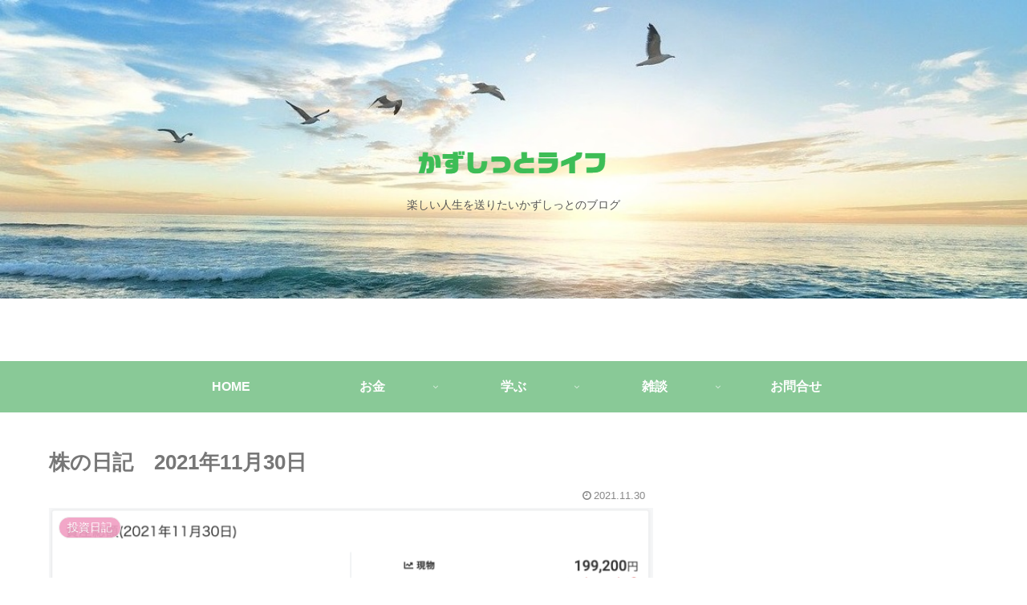

--- FILE ---
content_type: text/html; charset=utf-8
request_url: https://www.google.com/recaptcha/api2/anchor?ar=1&k=6LelhqEaAAAAADYnZUzj__zTDKU4_18InMQ3eRGv&co=aHR0cHM6Ly9rYXp1NDEwbGlmZS5jb206NDQz&hl=en&v=PoyoqOPhxBO7pBk68S4YbpHZ&size=invisible&badge=inline&anchor-ms=20000&execute-ms=30000&cb=7ka3ej71assd
body_size: 48568
content:
<!DOCTYPE HTML><html dir="ltr" lang="en"><head><meta http-equiv="Content-Type" content="text/html; charset=UTF-8">
<meta http-equiv="X-UA-Compatible" content="IE=edge">
<title>reCAPTCHA</title>
<style type="text/css">
/* cyrillic-ext */
@font-face {
  font-family: 'Roboto';
  font-style: normal;
  font-weight: 400;
  font-stretch: 100%;
  src: url(//fonts.gstatic.com/s/roboto/v48/KFO7CnqEu92Fr1ME7kSn66aGLdTylUAMa3GUBHMdazTgWw.woff2) format('woff2');
  unicode-range: U+0460-052F, U+1C80-1C8A, U+20B4, U+2DE0-2DFF, U+A640-A69F, U+FE2E-FE2F;
}
/* cyrillic */
@font-face {
  font-family: 'Roboto';
  font-style: normal;
  font-weight: 400;
  font-stretch: 100%;
  src: url(//fonts.gstatic.com/s/roboto/v48/KFO7CnqEu92Fr1ME7kSn66aGLdTylUAMa3iUBHMdazTgWw.woff2) format('woff2');
  unicode-range: U+0301, U+0400-045F, U+0490-0491, U+04B0-04B1, U+2116;
}
/* greek-ext */
@font-face {
  font-family: 'Roboto';
  font-style: normal;
  font-weight: 400;
  font-stretch: 100%;
  src: url(//fonts.gstatic.com/s/roboto/v48/KFO7CnqEu92Fr1ME7kSn66aGLdTylUAMa3CUBHMdazTgWw.woff2) format('woff2');
  unicode-range: U+1F00-1FFF;
}
/* greek */
@font-face {
  font-family: 'Roboto';
  font-style: normal;
  font-weight: 400;
  font-stretch: 100%;
  src: url(//fonts.gstatic.com/s/roboto/v48/KFO7CnqEu92Fr1ME7kSn66aGLdTylUAMa3-UBHMdazTgWw.woff2) format('woff2');
  unicode-range: U+0370-0377, U+037A-037F, U+0384-038A, U+038C, U+038E-03A1, U+03A3-03FF;
}
/* math */
@font-face {
  font-family: 'Roboto';
  font-style: normal;
  font-weight: 400;
  font-stretch: 100%;
  src: url(//fonts.gstatic.com/s/roboto/v48/KFO7CnqEu92Fr1ME7kSn66aGLdTylUAMawCUBHMdazTgWw.woff2) format('woff2');
  unicode-range: U+0302-0303, U+0305, U+0307-0308, U+0310, U+0312, U+0315, U+031A, U+0326-0327, U+032C, U+032F-0330, U+0332-0333, U+0338, U+033A, U+0346, U+034D, U+0391-03A1, U+03A3-03A9, U+03B1-03C9, U+03D1, U+03D5-03D6, U+03F0-03F1, U+03F4-03F5, U+2016-2017, U+2034-2038, U+203C, U+2040, U+2043, U+2047, U+2050, U+2057, U+205F, U+2070-2071, U+2074-208E, U+2090-209C, U+20D0-20DC, U+20E1, U+20E5-20EF, U+2100-2112, U+2114-2115, U+2117-2121, U+2123-214F, U+2190, U+2192, U+2194-21AE, U+21B0-21E5, U+21F1-21F2, U+21F4-2211, U+2213-2214, U+2216-22FF, U+2308-230B, U+2310, U+2319, U+231C-2321, U+2336-237A, U+237C, U+2395, U+239B-23B7, U+23D0, U+23DC-23E1, U+2474-2475, U+25AF, U+25B3, U+25B7, U+25BD, U+25C1, U+25CA, U+25CC, U+25FB, U+266D-266F, U+27C0-27FF, U+2900-2AFF, U+2B0E-2B11, U+2B30-2B4C, U+2BFE, U+3030, U+FF5B, U+FF5D, U+1D400-1D7FF, U+1EE00-1EEFF;
}
/* symbols */
@font-face {
  font-family: 'Roboto';
  font-style: normal;
  font-weight: 400;
  font-stretch: 100%;
  src: url(//fonts.gstatic.com/s/roboto/v48/KFO7CnqEu92Fr1ME7kSn66aGLdTylUAMaxKUBHMdazTgWw.woff2) format('woff2');
  unicode-range: U+0001-000C, U+000E-001F, U+007F-009F, U+20DD-20E0, U+20E2-20E4, U+2150-218F, U+2190, U+2192, U+2194-2199, U+21AF, U+21E6-21F0, U+21F3, U+2218-2219, U+2299, U+22C4-22C6, U+2300-243F, U+2440-244A, U+2460-24FF, U+25A0-27BF, U+2800-28FF, U+2921-2922, U+2981, U+29BF, U+29EB, U+2B00-2BFF, U+4DC0-4DFF, U+FFF9-FFFB, U+10140-1018E, U+10190-1019C, U+101A0, U+101D0-101FD, U+102E0-102FB, U+10E60-10E7E, U+1D2C0-1D2D3, U+1D2E0-1D37F, U+1F000-1F0FF, U+1F100-1F1AD, U+1F1E6-1F1FF, U+1F30D-1F30F, U+1F315, U+1F31C, U+1F31E, U+1F320-1F32C, U+1F336, U+1F378, U+1F37D, U+1F382, U+1F393-1F39F, U+1F3A7-1F3A8, U+1F3AC-1F3AF, U+1F3C2, U+1F3C4-1F3C6, U+1F3CA-1F3CE, U+1F3D4-1F3E0, U+1F3ED, U+1F3F1-1F3F3, U+1F3F5-1F3F7, U+1F408, U+1F415, U+1F41F, U+1F426, U+1F43F, U+1F441-1F442, U+1F444, U+1F446-1F449, U+1F44C-1F44E, U+1F453, U+1F46A, U+1F47D, U+1F4A3, U+1F4B0, U+1F4B3, U+1F4B9, U+1F4BB, U+1F4BF, U+1F4C8-1F4CB, U+1F4D6, U+1F4DA, U+1F4DF, U+1F4E3-1F4E6, U+1F4EA-1F4ED, U+1F4F7, U+1F4F9-1F4FB, U+1F4FD-1F4FE, U+1F503, U+1F507-1F50B, U+1F50D, U+1F512-1F513, U+1F53E-1F54A, U+1F54F-1F5FA, U+1F610, U+1F650-1F67F, U+1F687, U+1F68D, U+1F691, U+1F694, U+1F698, U+1F6AD, U+1F6B2, U+1F6B9-1F6BA, U+1F6BC, U+1F6C6-1F6CF, U+1F6D3-1F6D7, U+1F6E0-1F6EA, U+1F6F0-1F6F3, U+1F6F7-1F6FC, U+1F700-1F7FF, U+1F800-1F80B, U+1F810-1F847, U+1F850-1F859, U+1F860-1F887, U+1F890-1F8AD, U+1F8B0-1F8BB, U+1F8C0-1F8C1, U+1F900-1F90B, U+1F93B, U+1F946, U+1F984, U+1F996, U+1F9E9, U+1FA00-1FA6F, U+1FA70-1FA7C, U+1FA80-1FA89, U+1FA8F-1FAC6, U+1FACE-1FADC, U+1FADF-1FAE9, U+1FAF0-1FAF8, U+1FB00-1FBFF;
}
/* vietnamese */
@font-face {
  font-family: 'Roboto';
  font-style: normal;
  font-weight: 400;
  font-stretch: 100%;
  src: url(//fonts.gstatic.com/s/roboto/v48/KFO7CnqEu92Fr1ME7kSn66aGLdTylUAMa3OUBHMdazTgWw.woff2) format('woff2');
  unicode-range: U+0102-0103, U+0110-0111, U+0128-0129, U+0168-0169, U+01A0-01A1, U+01AF-01B0, U+0300-0301, U+0303-0304, U+0308-0309, U+0323, U+0329, U+1EA0-1EF9, U+20AB;
}
/* latin-ext */
@font-face {
  font-family: 'Roboto';
  font-style: normal;
  font-weight: 400;
  font-stretch: 100%;
  src: url(//fonts.gstatic.com/s/roboto/v48/KFO7CnqEu92Fr1ME7kSn66aGLdTylUAMa3KUBHMdazTgWw.woff2) format('woff2');
  unicode-range: U+0100-02BA, U+02BD-02C5, U+02C7-02CC, U+02CE-02D7, U+02DD-02FF, U+0304, U+0308, U+0329, U+1D00-1DBF, U+1E00-1E9F, U+1EF2-1EFF, U+2020, U+20A0-20AB, U+20AD-20C0, U+2113, U+2C60-2C7F, U+A720-A7FF;
}
/* latin */
@font-face {
  font-family: 'Roboto';
  font-style: normal;
  font-weight: 400;
  font-stretch: 100%;
  src: url(//fonts.gstatic.com/s/roboto/v48/KFO7CnqEu92Fr1ME7kSn66aGLdTylUAMa3yUBHMdazQ.woff2) format('woff2');
  unicode-range: U+0000-00FF, U+0131, U+0152-0153, U+02BB-02BC, U+02C6, U+02DA, U+02DC, U+0304, U+0308, U+0329, U+2000-206F, U+20AC, U+2122, U+2191, U+2193, U+2212, U+2215, U+FEFF, U+FFFD;
}
/* cyrillic-ext */
@font-face {
  font-family: 'Roboto';
  font-style: normal;
  font-weight: 500;
  font-stretch: 100%;
  src: url(//fonts.gstatic.com/s/roboto/v48/KFO7CnqEu92Fr1ME7kSn66aGLdTylUAMa3GUBHMdazTgWw.woff2) format('woff2');
  unicode-range: U+0460-052F, U+1C80-1C8A, U+20B4, U+2DE0-2DFF, U+A640-A69F, U+FE2E-FE2F;
}
/* cyrillic */
@font-face {
  font-family: 'Roboto';
  font-style: normal;
  font-weight: 500;
  font-stretch: 100%;
  src: url(//fonts.gstatic.com/s/roboto/v48/KFO7CnqEu92Fr1ME7kSn66aGLdTylUAMa3iUBHMdazTgWw.woff2) format('woff2');
  unicode-range: U+0301, U+0400-045F, U+0490-0491, U+04B0-04B1, U+2116;
}
/* greek-ext */
@font-face {
  font-family: 'Roboto';
  font-style: normal;
  font-weight: 500;
  font-stretch: 100%;
  src: url(//fonts.gstatic.com/s/roboto/v48/KFO7CnqEu92Fr1ME7kSn66aGLdTylUAMa3CUBHMdazTgWw.woff2) format('woff2');
  unicode-range: U+1F00-1FFF;
}
/* greek */
@font-face {
  font-family: 'Roboto';
  font-style: normal;
  font-weight: 500;
  font-stretch: 100%;
  src: url(//fonts.gstatic.com/s/roboto/v48/KFO7CnqEu92Fr1ME7kSn66aGLdTylUAMa3-UBHMdazTgWw.woff2) format('woff2');
  unicode-range: U+0370-0377, U+037A-037F, U+0384-038A, U+038C, U+038E-03A1, U+03A3-03FF;
}
/* math */
@font-face {
  font-family: 'Roboto';
  font-style: normal;
  font-weight: 500;
  font-stretch: 100%;
  src: url(//fonts.gstatic.com/s/roboto/v48/KFO7CnqEu92Fr1ME7kSn66aGLdTylUAMawCUBHMdazTgWw.woff2) format('woff2');
  unicode-range: U+0302-0303, U+0305, U+0307-0308, U+0310, U+0312, U+0315, U+031A, U+0326-0327, U+032C, U+032F-0330, U+0332-0333, U+0338, U+033A, U+0346, U+034D, U+0391-03A1, U+03A3-03A9, U+03B1-03C9, U+03D1, U+03D5-03D6, U+03F0-03F1, U+03F4-03F5, U+2016-2017, U+2034-2038, U+203C, U+2040, U+2043, U+2047, U+2050, U+2057, U+205F, U+2070-2071, U+2074-208E, U+2090-209C, U+20D0-20DC, U+20E1, U+20E5-20EF, U+2100-2112, U+2114-2115, U+2117-2121, U+2123-214F, U+2190, U+2192, U+2194-21AE, U+21B0-21E5, U+21F1-21F2, U+21F4-2211, U+2213-2214, U+2216-22FF, U+2308-230B, U+2310, U+2319, U+231C-2321, U+2336-237A, U+237C, U+2395, U+239B-23B7, U+23D0, U+23DC-23E1, U+2474-2475, U+25AF, U+25B3, U+25B7, U+25BD, U+25C1, U+25CA, U+25CC, U+25FB, U+266D-266F, U+27C0-27FF, U+2900-2AFF, U+2B0E-2B11, U+2B30-2B4C, U+2BFE, U+3030, U+FF5B, U+FF5D, U+1D400-1D7FF, U+1EE00-1EEFF;
}
/* symbols */
@font-face {
  font-family: 'Roboto';
  font-style: normal;
  font-weight: 500;
  font-stretch: 100%;
  src: url(//fonts.gstatic.com/s/roboto/v48/KFO7CnqEu92Fr1ME7kSn66aGLdTylUAMaxKUBHMdazTgWw.woff2) format('woff2');
  unicode-range: U+0001-000C, U+000E-001F, U+007F-009F, U+20DD-20E0, U+20E2-20E4, U+2150-218F, U+2190, U+2192, U+2194-2199, U+21AF, U+21E6-21F0, U+21F3, U+2218-2219, U+2299, U+22C4-22C6, U+2300-243F, U+2440-244A, U+2460-24FF, U+25A0-27BF, U+2800-28FF, U+2921-2922, U+2981, U+29BF, U+29EB, U+2B00-2BFF, U+4DC0-4DFF, U+FFF9-FFFB, U+10140-1018E, U+10190-1019C, U+101A0, U+101D0-101FD, U+102E0-102FB, U+10E60-10E7E, U+1D2C0-1D2D3, U+1D2E0-1D37F, U+1F000-1F0FF, U+1F100-1F1AD, U+1F1E6-1F1FF, U+1F30D-1F30F, U+1F315, U+1F31C, U+1F31E, U+1F320-1F32C, U+1F336, U+1F378, U+1F37D, U+1F382, U+1F393-1F39F, U+1F3A7-1F3A8, U+1F3AC-1F3AF, U+1F3C2, U+1F3C4-1F3C6, U+1F3CA-1F3CE, U+1F3D4-1F3E0, U+1F3ED, U+1F3F1-1F3F3, U+1F3F5-1F3F7, U+1F408, U+1F415, U+1F41F, U+1F426, U+1F43F, U+1F441-1F442, U+1F444, U+1F446-1F449, U+1F44C-1F44E, U+1F453, U+1F46A, U+1F47D, U+1F4A3, U+1F4B0, U+1F4B3, U+1F4B9, U+1F4BB, U+1F4BF, U+1F4C8-1F4CB, U+1F4D6, U+1F4DA, U+1F4DF, U+1F4E3-1F4E6, U+1F4EA-1F4ED, U+1F4F7, U+1F4F9-1F4FB, U+1F4FD-1F4FE, U+1F503, U+1F507-1F50B, U+1F50D, U+1F512-1F513, U+1F53E-1F54A, U+1F54F-1F5FA, U+1F610, U+1F650-1F67F, U+1F687, U+1F68D, U+1F691, U+1F694, U+1F698, U+1F6AD, U+1F6B2, U+1F6B9-1F6BA, U+1F6BC, U+1F6C6-1F6CF, U+1F6D3-1F6D7, U+1F6E0-1F6EA, U+1F6F0-1F6F3, U+1F6F7-1F6FC, U+1F700-1F7FF, U+1F800-1F80B, U+1F810-1F847, U+1F850-1F859, U+1F860-1F887, U+1F890-1F8AD, U+1F8B0-1F8BB, U+1F8C0-1F8C1, U+1F900-1F90B, U+1F93B, U+1F946, U+1F984, U+1F996, U+1F9E9, U+1FA00-1FA6F, U+1FA70-1FA7C, U+1FA80-1FA89, U+1FA8F-1FAC6, U+1FACE-1FADC, U+1FADF-1FAE9, U+1FAF0-1FAF8, U+1FB00-1FBFF;
}
/* vietnamese */
@font-face {
  font-family: 'Roboto';
  font-style: normal;
  font-weight: 500;
  font-stretch: 100%;
  src: url(//fonts.gstatic.com/s/roboto/v48/KFO7CnqEu92Fr1ME7kSn66aGLdTylUAMa3OUBHMdazTgWw.woff2) format('woff2');
  unicode-range: U+0102-0103, U+0110-0111, U+0128-0129, U+0168-0169, U+01A0-01A1, U+01AF-01B0, U+0300-0301, U+0303-0304, U+0308-0309, U+0323, U+0329, U+1EA0-1EF9, U+20AB;
}
/* latin-ext */
@font-face {
  font-family: 'Roboto';
  font-style: normal;
  font-weight: 500;
  font-stretch: 100%;
  src: url(//fonts.gstatic.com/s/roboto/v48/KFO7CnqEu92Fr1ME7kSn66aGLdTylUAMa3KUBHMdazTgWw.woff2) format('woff2');
  unicode-range: U+0100-02BA, U+02BD-02C5, U+02C7-02CC, U+02CE-02D7, U+02DD-02FF, U+0304, U+0308, U+0329, U+1D00-1DBF, U+1E00-1E9F, U+1EF2-1EFF, U+2020, U+20A0-20AB, U+20AD-20C0, U+2113, U+2C60-2C7F, U+A720-A7FF;
}
/* latin */
@font-face {
  font-family: 'Roboto';
  font-style: normal;
  font-weight: 500;
  font-stretch: 100%;
  src: url(//fonts.gstatic.com/s/roboto/v48/KFO7CnqEu92Fr1ME7kSn66aGLdTylUAMa3yUBHMdazQ.woff2) format('woff2');
  unicode-range: U+0000-00FF, U+0131, U+0152-0153, U+02BB-02BC, U+02C6, U+02DA, U+02DC, U+0304, U+0308, U+0329, U+2000-206F, U+20AC, U+2122, U+2191, U+2193, U+2212, U+2215, U+FEFF, U+FFFD;
}
/* cyrillic-ext */
@font-face {
  font-family: 'Roboto';
  font-style: normal;
  font-weight: 900;
  font-stretch: 100%;
  src: url(//fonts.gstatic.com/s/roboto/v48/KFO7CnqEu92Fr1ME7kSn66aGLdTylUAMa3GUBHMdazTgWw.woff2) format('woff2');
  unicode-range: U+0460-052F, U+1C80-1C8A, U+20B4, U+2DE0-2DFF, U+A640-A69F, U+FE2E-FE2F;
}
/* cyrillic */
@font-face {
  font-family: 'Roboto';
  font-style: normal;
  font-weight: 900;
  font-stretch: 100%;
  src: url(//fonts.gstatic.com/s/roboto/v48/KFO7CnqEu92Fr1ME7kSn66aGLdTylUAMa3iUBHMdazTgWw.woff2) format('woff2');
  unicode-range: U+0301, U+0400-045F, U+0490-0491, U+04B0-04B1, U+2116;
}
/* greek-ext */
@font-face {
  font-family: 'Roboto';
  font-style: normal;
  font-weight: 900;
  font-stretch: 100%;
  src: url(//fonts.gstatic.com/s/roboto/v48/KFO7CnqEu92Fr1ME7kSn66aGLdTylUAMa3CUBHMdazTgWw.woff2) format('woff2');
  unicode-range: U+1F00-1FFF;
}
/* greek */
@font-face {
  font-family: 'Roboto';
  font-style: normal;
  font-weight: 900;
  font-stretch: 100%;
  src: url(//fonts.gstatic.com/s/roboto/v48/KFO7CnqEu92Fr1ME7kSn66aGLdTylUAMa3-UBHMdazTgWw.woff2) format('woff2');
  unicode-range: U+0370-0377, U+037A-037F, U+0384-038A, U+038C, U+038E-03A1, U+03A3-03FF;
}
/* math */
@font-face {
  font-family: 'Roboto';
  font-style: normal;
  font-weight: 900;
  font-stretch: 100%;
  src: url(//fonts.gstatic.com/s/roboto/v48/KFO7CnqEu92Fr1ME7kSn66aGLdTylUAMawCUBHMdazTgWw.woff2) format('woff2');
  unicode-range: U+0302-0303, U+0305, U+0307-0308, U+0310, U+0312, U+0315, U+031A, U+0326-0327, U+032C, U+032F-0330, U+0332-0333, U+0338, U+033A, U+0346, U+034D, U+0391-03A1, U+03A3-03A9, U+03B1-03C9, U+03D1, U+03D5-03D6, U+03F0-03F1, U+03F4-03F5, U+2016-2017, U+2034-2038, U+203C, U+2040, U+2043, U+2047, U+2050, U+2057, U+205F, U+2070-2071, U+2074-208E, U+2090-209C, U+20D0-20DC, U+20E1, U+20E5-20EF, U+2100-2112, U+2114-2115, U+2117-2121, U+2123-214F, U+2190, U+2192, U+2194-21AE, U+21B0-21E5, U+21F1-21F2, U+21F4-2211, U+2213-2214, U+2216-22FF, U+2308-230B, U+2310, U+2319, U+231C-2321, U+2336-237A, U+237C, U+2395, U+239B-23B7, U+23D0, U+23DC-23E1, U+2474-2475, U+25AF, U+25B3, U+25B7, U+25BD, U+25C1, U+25CA, U+25CC, U+25FB, U+266D-266F, U+27C0-27FF, U+2900-2AFF, U+2B0E-2B11, U+2B30-2B4C, U+2BFE, U+3030, U+FF5B, U+FF5D, U+1D400-1D7FF, U+1EE00-1EEFF;
}
/* symbols */
@font-face {
  font-family: 'Roboto';
  font-style: normal;
  font-weight: 900;
  font-stretch: 100%;
  src: url(//fonts.gstatic.com/s/roboto/v48/KFO7CnqEu92Fr1ME7kSn66aGLdTylUAMaxKUBHMdazTgWw.woff2) format('woff2');
  unicode-range: U+0001-000C, U+000E-001F, U+007F-009F, U+20DD-20E0, U+20E2-20E4, U+2150-218F, U+2190, U+2192, U+2194-2199, U+21AF, U+21E6-21F0, U+21F3, U+2218-2219, U+2299, U+22C4-22C6, U+2300-243F, U+2440-244A, U+2460-24FF, U+25A0-27BF, U+2800-28FF, U+2921-2922, U+2981, U+29BF, U+29EB, U+2B00-2BFF, U+4DC0-4DFF, U+FFF9-FFFB, U+10140-1018E, U+10190-1019C, U+101A0, U+101D0-101FD, U+102E0-102FB, U+10E60-10E7E, U+1D2C0-1D2D3, U+1D2E0-1D37F, U+1F000-1F0FF, U+1F100-1F1AD, U+1F1E6-1F1FF, U+1F30D-1F30F, U+1F315, U+1F31C, U+1F31E, U+1F320-1F32C, U+1F336, U+1F378, U+1F37D, U+1F382, U+1F393-1F39F, U+1F3A7-1F3A8, U+1F3AC-1F3AF, U+1F3C2, U+1F3C4-1F3C6, U+1F3CA-1F3CE, U+1F3D4-1F3E0, U+1F3ED, U+1F3F1-1F3F3, U+1F3F5-1F3F7, U+1F408, U+1F415, U+1F41F, U+1F426, U+1F43F, U+1F441-1F442, U+1F444, U+1F446-1F449, U+1F44C-1F44E, U+1F453, U+1F46A, U+1F47D, U+1F4A3, U+1F4B0, U+1F4B3, U+1F4B9, U+1F4BB, U+1F4BF, U+1F4C8-1F4CB, U+1F4D6, U+1F4DA, U+1F4DF, U+1F4E3-1F4E6, U+1F4EA-1F4ED, U+1F4F7, U+1F4F9-1F4FB, U+1F4FD-1F4FE, U+1F503, U+1F507-1F50B, U+1F50D, U+1F512-1F513, U+1F53E-1F54A, U+1F54F-1F5FA, U+1F610, U+1F650-1F67F, U+1F687, U+1F68D, U+1F691, U+1F694, U+1F698, U+1F6AD, U+1F6B2, U+1F6B9-1F6BA, U+1F6BC, U+1F6C6-1F6CF, U+1F6D3-1F6D7, U+1F6E0-1F6EA, U+1F6F0-1F6F3, U+1F6F7-1F6FC, U+1F700-1F7FF, U+1F800-1F80B, U+1F810-1F847, U+1F850-1F859, U+1F860-1F887, U+1F890-1F8AD, U+1F8B0-1F8BB, U+1F8C0-1F8C1, U+1F900-1F90B, U+1F93B, U+1F946, U+1F984, U+1F996, U+1F9E9, U+1FA00-1FA6F, U+1FA70-1FA7C, U+1FA80-1FA89, U+1FA8F-1FAC6, U+1FACE-1FADC, U+1FADF-1FAE9, U+1FAF0-1FAF8, U+1FB00-1FBFF;
}
/* vietnamese */
@font-face {
  font-family: 'Roboto';
  font-style: normal;
  font-weight: 900;
  font-stretch: 100%;
  src: url(//fonts.gstatic.com/s/roboto/v48/KFO7CnqEu92Fr1ME7kSn66aGLdTylUAMa3OUBHMdazTgWw.woff2) format('woff2');
  unicode-range: U+0102-0103, U+0110-0111, U+0128-0129, U+0168-0169, U+01A0-01A1, U+01AF-01B0, U+0300-0301, U+0303-0304, U+0308-0309, U+0323, U+0329, U+1EA0-1EF9, U+20AB;
}
/* latin-ext */
@font-face {
  font-family: 'Roboto';
  font-style: normal;
  font-weight: 900;
  font-stretch: 100%;
  src: url(//fonts.gstatic.com/s/roboto/v48/KFO7CnqEu92Fr1ME7kSn66aGLdTylUAMa3KUBHMdazTgWw.woff2) format('woff2');
  unicode-range: U+0100-02BA, U+02BD-02C5, U+02C7-02CC, U+02CE-02D7, U+02DD-02FF, U+0304, U+0308, U+0329, U+1D00-1DBF, U+1E00-1E9F, U+1EF2-1EFF, U+2020, U+20A0-20AB, U+20AD-20C0, U+2113, U+2C60-2C7F, U+A720-A7FF;
}
/* latin */
@font-face {
  font-family: 'Roboto';
  font-style: normal;
  font-weight: 900;
  font-stretch: 100%;
  src: url(//fonts.gstatic.com/s/roboto/v48/KFO7CnqEu92Fr1ME7kSn66aGLdTylUAMa3yUBHMdazQ.woff2) format('woff2');
  unicode-range: U+0000-00FF, U+0131, U+0152-0153, U+02BB-02BC, U+02C6, U+02DA, U+02DC, U+0304, U+0308, U+0329, U+2000-206F, U+20AC, U+2122, U+2191, U+2193, U+2212, U+2215, U+FEFF, U+FFFD;
}

</style>
<link rel="stylesheet" type="text/css" href="https://www.gstatic.com/recaptcha/releases/PoyoqOPhxBO7pBk68S4YbpHZ/styles__ltr.css">
<script nonce="oaZJfgbqr_N0uNyaoeXlww" type="text/javascript">window['__recaptcha_api'] = 'https://www.google.com/recaptcha/api2/';</script>
<script type="text/javascript" src="https://www.gstatic.com/recaptcha/releases/PoyoqOPhxBO7pBk68S4YbpHZ/recaptcha__en.js" nonce="oaZJfgbqr_N0uNyaoeXlww">
      
    </script></head>
<body><div id="rc-anchor-alert" class="rc-anchor-alert"></div>
<input type="hidden" id="recaptcha-token" value="[base64]">
<script type="text/javascript" nonce="oaZJfgbqr_N0uNyaoeXlww">
      recaptcha.anchor.Main.init("[\x22ainput\x22,[\x22bgdata\x22,\x22\x22,\[base64]/[base64]/[base64]/[base64]/[base64]/[base64]/KGcoTywyNTMsTy5PKSxVRyhPLEMpKTpnKE8sMjUzLEMpLE8pKSxsKSksTykpfSxieT1mdW5jdGlvbihDLE8sdSxsKXtmb3IobD0odT1SKEMpLDApO08+MDtPLS0pbD1sPDw4fFooQyk7ZyhDLHUsbCl9LFVHPWZ1bmN0aW9uKEMsTyl7Qy5pLmxlbmd0aD4xMDQ/[base64]/[base64]/[base64]/[base64]/[base64]/[base64]/[base64]\\u003d\x22,\[base64]\x22,\x22HTfCssO9w5lawrnCjXUvZRTCi1XDjMKmw5XCn8KlGMKTw7pwFMO6w4bCkcO8dz/Dll3ClUZKwpvDrRzCpMKvPh1fKUvCn8OCSMKzRhjCkiPCpsOxwpMswqXCswPDglJtw6HDkGfCoDjDpsO3TsKfwq3DnEcYLH/[base64]/[base64]/DgQDCkVXCp8KPwrHCiMKJworCiinCvsKJw7nCgsOTd8O0eXgcKnBDKlbDsXA5w6vCgWzCuMOHQCUTeMKpQBTDtT7CrXnDpMO5NsKZfyDDvMKvawLCkMODKsOqe1nCp2fDtBzDoBhcbMK3wolQw7jClsKTw7/CnFvClXZ2HA5TKGB+e8KzESZvw5HDuMKoJz8VNcOcMi52wpHDssOMwoR7w5TDrk3DpjzClcKDHH3DhGQnDGZ1N0g/w5QKw4zCoHPCp8O1wr/ChWsRwq7Cm2sXw77CmgE/LgrCpn7DscKrw4Eyw47CksO3w6fDrsKmw61nTw8tPsKBNEAsw53CuMOiK8OHAcO4BMK7w4vCtTQvLsOgbcO4woh2w5rDkwnDgxLDtMKCw7/CmmN6O8KTH0haPQzChcOhwqcGw5/[base64]/w6sURMOkwqTDl8KQb8ONwqbCsSwpwr/Do39RGsOpwpnCvcOcF8KELMKDw6MoV8KFw7J5fsOOwpPDhQvCr8KGe1TDusKBUMO0GsOxw6vDlsOVRjPDo8OKwrDCkMKCVMK6woHCusOpw79MwrhmIBQcw6poa2IaQD/DsFTDqsONN8ONVsOjw5M4KsOBTMKVw6wwwo/CqsK9w5/CtgTDgsOnVsKaZypLYDfDscOmNcOmw4bDv8KRwqZ4w6rDiQwZO2TChx5Gc2w4DmE3w4gVOMOXwrFMKizCgCPDpcOAwo5PwrRvEMK5HmfDliQ/W8KheDN2w7PCocOmbMOJV1Byw41eMG3Ch8KQainDmDRKwqjCqsK7w40Mw5PDrsKyfsOXN1bDjXrCksO1w7fCkV00wrTDoMO5wr/[base64]/[base64]/CqcO6JHjDtxVgFXtNHsKlHcKLOsKfw4vCqB7DssOCw5PCuGpBFih6w4PDqMK0BsOPZMKxw7g2wp/CqcKpZsK/wpkJwqzDmzIyJTtbw6PDjVwNM8OMw6AAwrzDm8OmdhFnIcKIFxDCoWLDkMOvDsODGBLCuMONwpTDlxrCrMKdRxspw5tpHkTDgGNCwrNyIMK2wrBOMcKmdR/Cn0xWwocPw47DvU5dwqxyCsOqelnCnAnCm014DWRpwpNuwrXCvElXwqRNw4l3cxPChsOqGsO1wpfCmGY8RSpIKTXDi8O8w5TDrcKww4RaRsO/R1Jfwr/[base64]/w6LClB87wpfDj2/Cg8KRwrcow4tCd8OFAzFGwqzDglfCiivDq0PDlVLCv8K5AnJ0wok4w6/CqRvCrMO2w7UQwrBtO8O9wrHDksKdwrXCjwwpwqPDhMOLEhoXwr/[base64]/CjnzCnMKiwo/CrMOcw6nDgGzChsKoO8OQeHLDlMO+wqrDvMOrw5rCrcO7wospQ8KTwp95YBQKwow2w7MLCMO5woPDiUPCjMKLwozCqMKJJHUSwqUlwpPCisKowostH8KYHX7CssKkwpnChMOPw5HCkifDhFvCn8KFw5bCt8KTwpk5w7ZzYcKBw4Q/[base64]/w5M2LWzCrMO3wrwAw5zDqG1FJsOdM8KLNcKQSilWOsKAdsKaw6psXwbDlW3CpMKGSy9qOgUWwp8dIcK9w79tw5/Cr3ZHw7HDtxTDrMOJwpTDlw3DiRXDrBhkwr/Dsjw3TMOLIF7CuD/Dv8KYw7g8FjIMw7oRJsOtacKSHEYMOwHDg0DChMKcI8ODLsOXUlbCiMKuQMKER2jCriPCkMK6KcO2wrrDjjUobAB1wrbDlsK7w4TDhsKWw5jCucKaUSNSw4rDp2PDkcOJwoQobV7CvsOSUg1iwrTDoMKXw64kw6PChG4pw58iwphsZ3HDoSohwq/DusOfC8Kqw455JitAPT3Dl8KgEEvCgsKgGlpzwprCq2Jmw5fDnMKMecO4w4TCp8OWcWUOCsOmwqUTccObaR0FE8OAwrzCo8O/w7HCi8KAH8KdwpYGMsK8wo3CuinDrcK8QnTDnhobwqMnw6HCtcOhwrhjRGXDu8OCUhNsDEFiwpnCm2hjw53CncK+VMOYHkN5w5cBE8KUw5/[base64]/wqbDpcO3Z8K/w4AzEhgOZ8KXw6XCrsOtwrwdw7gDw5zDosKLZsOiwoYsW8Kiw6Yvw7TCvcOAw717AcK8DcOSYcOqw7IBw6hOw79mw6/Chwc+w4XCi8K/w7l+OcKyM3zCocK0D3nCv13DkMOtw4PDpyorw7HCnMOYT8OVOsObwpcOQn56w6zDj8O1wpY0dEnDkcKuwqrCm2cRw73DqsOzXW/DusOcLxrCtMOLEhrCjUpNwp7CkHnDtGNyw4ldSsKdCWh/wqDCpMKBw7jDuMKMw47Dmm5RbcOcw5DCssKtEEt/w57Du2BLw6TChWBmw6LDtsOCJ0nDhVTCqsKZF0d2w7jCvMOtw7glwrLCksOMwpdJw7XCi8KqMFNDdhx7AMKew5/Dsk4Zw6MKPVDDlcOyZsONE8O5XCduwpjDjwZ/wrLCjSrDpsOmw65rPMOhwqdxYsK7aMONw4YKw4LDqcKmWgrDlsKKw7vDlcOBwozDpcOZehMBwqN/DVTCqsKww6fCp8OvwpTCj8O2wo/DhRTDjkFWwpjDhsO/[base64]/CtEjDqk/DiMO/[base64]/Dijp7f8K8w55ew6jDpcK6w5XCqGYmw4rDsMK1w71Zw6d+OMK/[base64]/CvsKMwoXCkhXCrVESOi/[base64]/[base64]/DrzwHwrPCgcK4woNiwppyNUPDhsKuwr4/NH4gdMK+wpPDvMKQJsOHPsKpwpgyFMOpw5TCssKKKR1rw6rCnSZrXTZ+w4PCtcOQHMKpVTzClXNEw5xKNGfDv8O/w7dvWDtlIMK1wpBXUsOXLcKKwrV1w599SynCglh6wqjCqcOnC1B8w745wrFtU8Kvw4XDiW/Do8OoJMO9wojDsERtCBnCkMOgw6vCvDLDk2EJwopQM0LDncOZwpwfHMKsDsK3XUESw7bChQY1w7kDXm/[base64]/Do8K3w6PDpsOOwo9kw6QUD0s7wpYnXj9hw6TDp8O2PsOIw53Co8KKwpwqfsOsTWtkw4Vsf8Kzw6NjwpdIQMOnw7BLw4UXwpzDo8OjAyPDvTbClcOPw4HCk319A8OSw7fCrnIlFF7DtUA/w4k6LsOfw6ZsXE3DpcKOeBYSw6lpbsKXw7jCksKNG8O0dcO0w7XCoMKgUhJ3wp00W8K7Z8OwwqvDqXbCm8Kiw7rCqBYOX8KaJUrCqApJw6UxayxIwo/CmA1mw6LCvMO4w4gNdcKUwprDqsK4NsOIwpDDl8O+wrrCrSTCtHBkXVHDisKKF11UwpDDmsKUwpdtw77DiMOCwoDCilBSfHQPwqkcwqHCmAEAw6A/w5Uqw4nDkMO+ZsK8L8O8wpbCtsOFwpvDp3E/[base64]/RcKuw69sEhPDhmsEHMKLw7QGw5fClMOXwpzDl8O5IAfDpcKzwprCqBLDv8KrE8Ktw73CucKHwrDCghYjG8KwMHxuw6sAwr5ww5Mlw7pYw77Dv0ATEMOBwopyw5ZwAEUjwpPDrj/Do8KBwpDDpCfDh8OvwrjDqcOeVGFLPmFiCWYYG8Oyw5XDi8KTw7JcLUBQKMKPwoF5cVDDo3UaYkDCpApSNnMhwobDvcOyDDJ2w7FNw5tgwpjDsVrDssOoHnTDn8OjwqZhwpdFw6Ugw6HClBNLJMKbSsKDwrp/wo8aAMKfYQstG1fCvwLDjMOMwpnDi3MCw5DCnDnDv8ODCm3Co8OqJMOdw48zXl3DvHIneGXDisKHTsOVwo0HwpBNLC5Yw6fCvsKcD8KAwoRCwq7Ci8K6VcK/ayMtwo8DbsKIw7HCuh7CsMOSXsOITV/DiHhrCMOIwrYow4bDssKfBVdcK15Yw75mw6lwGcKTwpwEwqHDjRxpw4PCqQxvw5DCmFJDQcOCwqXDjMKXw53CpwJXOBfCtMO4YGlkcMK5fiLDkV/Do8OqZCTDsHMXKQfDiWXCkcKGwrXChsOmc0rCkA4Jw5LDlisAw7HCh8KkwqhEwp/DvjRlRz/DhsODw4IpPsOCwojDgHLDq8O+ZBPCo21SwqPCscKrwoF+wrsdF8KbB09cVcOIwos/fMOhYMKkwrvDpcOHw7XDvVVuBMKWY8KQVgLCq34Sw5orwpAmGMOTwr/CgwfCmEN6V8KmcsKiwr0NLmgAGQsBe8KhwqzDkgzDv8Kow4zCoi0GJjc6HRZ9w7Mow4PDg1ItworDoUvCnkvDusKZJcO6D8KpwrtGezvDscKvMU3Ds8OQwoTDiSnDrFoQwq3CoycowoPDoh/CisOTw4JfwrXDqsOdw41dwqwPwqZ1w582LcK/K8OYPUnDhsKZNhwoQ8K6w7AAw4bDp0TCthZYw7HCgcOEw6VsPcKKdEvDv8OfasOvQz7Dt2nDhsKNDDtPPGXDrMO3YRLCmsO4wpnCgRfDpjPDoMKTwppFBgZdJMOrdExYw6c6w5pLVMKIwqQbCV3Ds8KawozDr8K6SMKGwrQQWU/CiQ7CgcO/[base64]/CjkwtaDpfYGDCnS7Dm0zCjcKCcyA+WsKtwoHDnlfDjz/DosKfwrDCvMOfwqRJw5YpPHfDvW3Cuj/DvlTDmgfCmMOZAcK9TcKew73Dq2kGFn/[base64]/[base64]/DjMKofMO/[base64]/CvsOgw4DDpsKswpYxb8OZHz/Do8O7w7olw63CqS7Dj8OAX8OlGsOHQMKABhhIw7B4LcO/AVfDjcO4JzTCn2LDpQxsGMOWw4ZRw4BbwqsLw6dmwpkxw5ROcEE/[base64]/DrsOpwqgNL8O1w7rCvsKaw6kXeMK+wpfCksKXQMOWY8OOw7NeARNqwozDh2TDrcOoe8Oxw4wQwrB7HsOiasO6wodgw6BxYR/DvytSw5LDlCMWw78bYwfDnsKbw6LCu0DCmClqeMOFfiLCoMKewr7Cr8Okw53CrFMYNsKZwoMnUBDCsMOLw5wlNRF/w5rCscOdDcOJw7kHYhrCncOhw7sVw6IQEsKewofCvMOHwqPDtMK4RV/DkSVuPmrCmBdSRmk/[base64]/fj7DkzEVcsKnwpXCucOTw4oRf3jDoinDtcOmWEzDoR9pYsKpe2XChcOwQsOcW8ObwrtZG8Orw7rDu8KMw5vDn3VyIgnCtSZJw752w4IUQ8K/[base64]/woTCpzolw7/Dj8O5azV/woY5w5bDpMO4XMOjwq/DtkQFw5nDsMKnE3/CosKqw7DCnxYeI25Yw7VfK8K+ew/CuArDrsKBasKmBcO5wrrDqRXCtcO0SMOXwpPDk8K+GcOHw4Rtw6zCkhBTKcOyw7cSM3XCpEHDiMObwqzCv8O4w7hZw6LCkUZ5NsOvw5Zswo5zw59Nw7PCmcK5JcOUwpDDqsKvcUkzQSrDuldVJ8K8wq0DXXQDcWrDgXXDlcKtw5cCPcOCw7Q/QsOKw6LDjMKZecKZwrNMwq8pwrLCpWHCmzbDn8OYDsKQUMKhwq/Dl2Rub1gaw4/[base64]/Cj8OZUzRWw7ASwrMHwoPCpAnCh8KrSMK+w73DnT0twpdPwrtzwo1wwrTDiEzDgU/[base64]/Dh8Oud8OewoLCtMOHHcKlw6jDosO+ccOCw6ZHO8KRwrnCh8OCQMOaLcOVCD7DqGQww71xw7XCmcKVGcKDw5rDilZDwrLCnMKcwrp2SzjCr8OvdcKuwojCpnTCsh0MwroswqIIw7RvPhDCmXsVwqjCgsKpbsKANlfCnsOqwocdw67CpQROwqhkEhnCo3/CvDV/wqU5wqsjw6QCRiHCpMK+w4Vhfh5ne2wyWAZlRMOCWTgsw4IPw5DCt8OWw4JHEWNHw6UGIzpswrTDpMOoemvCjFVfOcK/SnZAfsOfw43DpsOjwqUmUMKCc1cAGMKKWsOSwocjYMKGSj/Cg8OZwrTDk8OmAMO3UDfDs8Kpw6LChCHDlMKow4ZSw4smwrrDgsK2w6cZLRcAZcK/[base64]/CtsOnUW8/LHYiw7BFwpxpw4pSwox3BUnClkzDkjzDmk0PSsKEMHkVwrcHwqXCjSzChcO+woJMbMKfEgDChkjDg8KBWlzCmkTClBgxZMOjVmUubnnDvsOgw6wKwoUKUcOHw73CmWjDisOGw408wqnCq37DgRQ/XBHChkgNDMKNKMO8C8KRbsOmHcOiSULDmMKVO8OOw7PDucKQH8Kdw5JCBnnCvVLDgwzDg8OHw7l9cE7CkBHCr118wrACw7UMw4tbM3NYwrhuaMONw6gAwqF+AAXCicORw7DDncKgwocfZiDChhE2AsOfRMO0wosHwp/ChsOgGMKFw6HDkH7DgTfCo3XCu0bCscKHLHzDpTZmOmbCusOvwrvDocKRwq/CmsO7wq7DhRcDTGZBwqPDnTxCcG47FFofXMO7wrbCsTBXwobCmiA0wqljEcOOBsKuwrfDpsObSAzDicKFI2Qswr/CjsOBciM7w6UnVsOOwpXCrsOZw70Mwopjw7vDncOKHMOuHUogH8OSwogxw7fCv8KdTMOqwpXCrxrCtsK/S8K+bcK+w7Y1w7nDkzVcw6bDgMOPw7HDrkXCtMO7RsKKAHNobDdRUwB5w61UXMKPZMOGw7DCpcOnw4/DojbDiMKSL2jChn7CmcOBwpRiTGQcwoEqw45aw7bCscOOwp3DpsKXZcOTIHUGw5A3wrlPwpYUw7/DmMO+UhzCq8KoUWfCimjDqy/Dt8OkwpHDusOqasKqRMO4w4QoMcOQfMKjw4wpTWvDrmHDusO6w5PDh3gbOMKyw7UHQ2QgbD0owq3CrljCuFIfPkXDol7CqsKGw7DDtsKMw7HCimBXwqXDi3rDrsOnw5XDkXpbw4ZNLMOLw47CpEYvw4DDj8KEw4dQwqDDoXTDk1nDnUfCocOswrfDjB/DjMKKX8OQaybDoMO9ZsK2E0NzacKgZ8O2w5fDmMOrWMKDwq/DvMKqX8OYw754w4/[base64]/CrMKnw7AVwq3DoDo3w7pIwo1Dw4M7VB7CocKCwoQBwr58EVoNw6oRbcO1w73Dnw9UIMOTe8K6GsKYw6/DvcOZBsKiLMKDw5LCtX7Cr0fCuyPDr8KxwqvDt8OmN1/DuwBFY8O4w7bCokV/[base64]/[base64]/w7stDsOyw5PDj8KHwokjHxnCgMKlUcOGURvDnT0gwqTDtjPCnypewp/Cm8K8VcK/PiHDmsK1wqVMccOQw7PDlnN4woc6YMOSSMOywqPDk8OEM8OZwqNGTsKYGMOPADEuwpTCvVPDt2DDsDHCtkDCuD1BfWoHA3B2wqPDksKKwr1ld8K5bsKSwqXDlHLCp8KCwqoqH8OgW19mw4wOw78BccOcfC4Yw499FMK/b8OGUwvCqHxiW8O/AD3DrQ5EIMKpV8OrwpRXF8O/T8KgU8OGw4JvTQ4eSSTCqUjCrD7CsnNLBlzDp8Knw6nDvcOYDTjCuzDCscOdw7PDsgjDhsOVw5R0IQ/CgXJLNkXCocKVdWNrw43CqsKmWRVATcKjYD/Dn8OMaHTDssKBw5AiLkF3T8OQIMOXE0pabknChGXCkyQVw47ClMKOwqoadAHCnF5hGMKUw5jCm2/CvXTCqsObdcKwwpYOEMKPH39Pw65LG8OLbTtLwqvDsjFtbUVpw7HDrlUZwrs8wqcwfkUAcsKCw71/w61LU8KLw7ZFM8K3CsKmazTDosOSOlBuwrbDnsOrWAYrLxzDl8Oyw7hLNTAnw75AwrTDjMKPbMO9w4Ilw6/ClF/Ds8Kpw4HDlMOVX8KaVsKiw7vCmcKQVMKZN8KbwrLCm2PDvUHCixYLKijDpsKCworDtzLClsO5w5JAw43CtXQAworDuiwEOsKVZnzDu2rDkCfDshbCmcK+w7sCfsK2e8OEF8KsecOnwq/Ck8KZw7xCw45nw6ZDU3/[base64]/CtgzCt8KMw5XCrsOewrFHwoLDosOgK0QMwpXDmcOAwooIe8KPQgUmwpkXYFrDnsOsw4ldXsOGfgx5w4LCiX5Kf3RaJsORwrHDrkJlw5ocZMK/DsOcwpHCkhzDlD7CksK5V8K2bD/CiMOpw6/CpEZRwrxPw4BCGMKsw59jXznDqRV/[base64]/wpcZcsKoJsKxEjZ1wpfDn8OvwqfDpg/DvUMfw5bDrzoKEsOeXXMbwoBcw4JfLU/DrFcBwrFswpPDmsOLwr3Cnnl0H8KLw47CpcKYMcOOG8OPw4YuwqHCmsOqb8OuWcOPccOFe2XClUoWw7jDs8Oxw7PDrCfDnsO4w4M/UVDCuVQsw4NFdwTCnn3DjcKgB1lyV8KPLMKFwp/CuEd8w7DCuS3DvRrDtsOJwo0wUnjCvcK6KD5NwqkRwo4bw5/CucKLfiphw6nCoMKTw7w2V3nDgMORw7LCnkpDw4jDlsO0ER51XMODLMKywpvDjDvClcOUwr3DucKAA8Kpf8OmU8Osw7jDtE3DuF1ywq3CgHxSLRN4wpI2SVY3wqzCrUbDrMKpIMOSdcOaUsOMwq/Cs8KzasOuwqDCncORaMKyw4DDtcKtGBDDlQHDon/DiDR5QAgUwqvDti3CtMOSwrrCjsOow74+BMKcw6hXES1swqR3w5hYwqHDvkAMwq7CrQ8pPcObwpLCpsOGTQ/[base64]/CiyNiCcKMelNGbMKbY2PDmMKFaynDscKhw7AeccKxw6nCpsO/N3RUaznDiQppT8OAf2jChcOZwqTCkcKQM8K3woNDXcKVFMK5SGoIIA/[base64]/[base64]/Cn1BDBRfCvynCoFPChXdxPgTCqcKeKU57wovCmEjCvsOfA8KBK2htdcOCRMKPw7DCoX/ClsK8N8Oxw7rDuMKyw5JHeFPCr8KswqBxw6zDr8OiPMKrXsKVwpXDlMOSwpIAZMOrUsKqUMOFwoItw6NhAGBfRBvCp8KmEGbDsMO+wo9Bw4XDgcKvUVzDjgpDwp/Dt100MhdcNMKtY8Kze0F6w7LDtnxFw57CkA57e8K2QwjCk8Oiwqp2w5oIw5MTw4XCoMKrwpvDtWbCmEZPw6FWd8KYRmbDuMOYdcOCMgzDpCExw7LCiznCmMKlwrnCp1xCRRbClMKCw7tAUsKhwohHwqPDkjLDhxUJw6Qww5p/wqbDrgohw7EkMsKmRS18RCvDqsOtWinCh8OBw6N2wotgwq7DtsKhw5poUcOrw5FfWyfDnMKswrZpwoI6LsOFwpFZJcKcwp/[base64]/Dr2PCkMOiw5zDpiDCshkUw64yGHjDhcKuw6vDscOWVm7DjTfDjsKKw5/DjW1PYMKywrV9w43Dgj7DjsK1wqcywpMxaEHDgR0iTR/Cn8O6bcKhEcORwoDDhgxxXMOFwoYsw5bCnHAkIsOawr4mwovDjsK8w7cAwpwbOVJEw4U3OSHCn8KhwoExw5bDvBIEwocYawd5W3DCjlF8wrbDncK8aMKaCMOqSAjChsKkw6jDosKGw7pEwosBIn/[base64]/[base64]/DrBZLwqJ8R8OpTgFHw5ohwpfDmsOSwodOd2Eww7MxRljDtcKSXD0bf1FETm8+Tw5bw6J/[base64]/bz/DmUnDpcKZwr45w7fDgR8Mw6U3wqF/E1HCusKpwpEtwoYQwod0w5BQw5FgwoUJYh49wrjCphzDscKmwpnDp0IRHcKxw4zDgsKrNXcrEjfCrcKWZyvDj8O2YsOqwqTCjzRQPsKWwrcPAcOgw51/T8KwCcKeAFxzwqnCk8OOwqrCknYCwqRbwo/CmDjDsMKgVFprw6pow6NGBxDDusOyfHzCii1Xwqdfw7VESMO1THMAw4vCsMK6FMKOw6N4w7loXDYFWhTDo0grB8OuQDXDmsOQbcKdTGUsLMOMLsOCw6zDrgjDtsOowpAqw455AkV6w5XCqwwXSMORwq4bwo/DksKqKX1sw47Dtiw+wqnCoARlKXnCnFnDh8ODT25Tw6zDgMOQw7oNwq/DsWvCp2vCuCLDuXwtOAbCgcO3w7pFNMKQHSFXw6wMw68bwo7DjyIMN8OCw43Ds8KQwqHDl8K7PMKCLsOHGMOiaMKhGsKBw5jCiMOqR8KbYWpbwrDCpsKlHsKAR8OmZW7DhT3ChMOLwo3DpMOsIXJ3w6vDt8Ocwqlaw47Ch8O5wpLDjsKZIHDDv0XCrE/DolLCq8KOHm7DiikzXsOYw6YYM8OfX8OQw5Qbw67DvV3DiR4Pw6TCm8Ocw6YKWsKUMhUfKcOuPkDCmBLDsMOFdAMwY8KlaAcDwoVvX3PCnXtNNjTCncOcwrUibV7CpkjCpWTDpCI1w4YIw4DDsMKFw5rCkcOww4TCok/Cv8KMXlXCgcOcfsK/wqsYSMKvLMONw5Vyw40kLwLDvAvDkEgsTMKIQETCgAjDq1UAbExewqcCwoxkwr8OwrnDhEvDksOXw4pRecKQZ3jDlTxWwrDCk8O4dGB9V8OQIcKZTE7DvMKnPAxJw4lmFcKBbcKJB1Rna8K5w4vDiHpuwrQiwqLCklLCly7CpiYjZHbCp8Oswr/[base64]/CtQJLRywdwoTDiMK7dQ/CjsKKwqPDlsOCw5I/KFhnwrDCj8K9w5hVEMKNw6XCtsK7J8K8wq7CjsK4wqrDrXAcbcK0wph1wqVbAsK4w5rCgsKyDHHDhcOVDH7DnMKtDW3Cg8O6wo3DtlbDpDDChsOywq4dw4nCnMOtNUfDlSfCsH/DicKtwqLDkwzDmmwXw5AlIsO8fMONw67Dvn/DjBrDuR/DjCssAFcwwqc4wrjCmgdsW8OqLcOpw4hOfgUDwrAbKl3DpjfDncO5w4zDj8KOwowXw5Ypw49Rb8O3woUpwq/[base64]/C1TCm8OyFw7Ch8OpaWTCt8KJT0jDosKiH1jDsAHCiVnCvkrCjCrDiXsXw6fCucO9FsOiw4k9wq4+woDDucKFP0N7FyNhw4zDgsKvw4YiwrfDpFHCsCZ2MVTCv8OAVQLCpMOONULDncOGWW/Ds2nDkcOMJH7CjiHCtMKVwr9cSsOYGHVvw5NdwrXCoMOsw64zKDlnw4XDj8OdOsO1wpTDv8OOw4lBwrMLFxJoIiHDvMO5bT3Di8KAwqrDnXrDuQrCi8KsJsKYwpVbwqXCoUd2PTUTw7PCrznDrsKBw5XCt0Aqwp8Kw7l/TMOiwr7Ds8OYK8OnwpJjw71/w5AWTGx6HlDDilPDm2vCuMOQNsKULREiw6NvK8ONcRZaw7rDqMOARnXCscKOF39eV8KcUMKHN37DrGkew6AyKm7DhlxQEGvCp8KuHcObw5vDhFIuw5ghw6wxw6LDry0cw5nDtsKhw64iwqLDrcOGwqwObMO/[base64]/[base64]/Dul/CtcOdwrbCtMOyTgwBw5HCocORwpDDsWRWw65XLsKDw4YhGcKRwqZHwrpEBlgHZFLCjxZhSGJVw61EwrnDp8KGwqfDmBd3wrRPwqIgL1Iqw5PDq8O0WsOyAcKzc8KLVVYEwpZaw7XDhgnDrTTDrjYuecOEwpBvF8KewqxKwq3CnlTDrkxawpbDh8K0wo3CisOYFsKSwr/DpsKyw6tqT8OtZWtnw43CjMKUwofCn2o5BTk4B8KWJ2XCrcK7QSXDm8KFw6/Dv8Kfw5XCrcObFcO3w7vDvcOGMcK1WsKFwrwPDHLCqmJLScKQw6HDisKreMOKQMKmw4I+Dh/CpBfDgytvIw95USp1JEIKwqpFw6YqwqbCh8KTFsOFwojDkl9wQ1IlR8KPfCHDocOyw7XDusKnbCfCpsOpal7DtMKHHFrDgSRmwqbCjn16wpLDiDNdDkzDg8OcRE8edQleworDtmpIDwoewrpVcsOzwrcFc8KLwokZw50Ic8ODwoDDlUIcw53DiHXCmcOzUDzCvcK/[base64]/DvMKlBTsPw6PDlg7DucKgWMKNR8OpKQrCvl9pVMKldMOwDk7CssOdwpM2BXzDlR4JQsOdw4HDlcKFOcOICcO7L8KSw4HCvkXCoQHCoMOzUMKfw5FdwrPDhU1gd3bDiS3CkmhJSl9rworDhH/CpMK/NjbCncKkZsKmeMK6K0fDlsK4wqbDmcK0F3jCrE/Drkk2w6XCpMOJw7LChsK6w7JISFvCu8KewosuPMOyw5jCkgXDvMOYw4fDrUhJFMONw4s+UsO7wqTCrCApDVDDpm0hw7fDmMKOw6MPR2/ChyN2w5/CkysCAGbDl2JjEsOOw7o5E8OEMBlNw4/DqcKKw73Dv8K7w6LDiS7CisOtw63CuhHDisKkw4nDncKgw5VlSwnDuMK0wqLClsO9P0sYDG/DlcOIw7Uaa8OKWsO/w6lAWMKjw5lAw4nCjsORw6rDq8KGwr/CknvDqAPCp1nDg8O2DsKmbsOuR8O4wpbDmMKWDlDCgHhDwqcOwoMdw4fCvcKYwqh2wqXCqW41bCQewrwxw4rDhATCuR0nwrvCojZDKFLDoCtkwrPCux7DtMOoaU1JMcOZwrbClsKTw7w5MMKkwqzCsxTCvznDig8iw7RDaV9gw6ZXwq0Yw7gjScKAdx/CkMKDWgDCk17CiDTCo8KKZHtuwqTDhcOPCwnDj8KPH8KLwrwWW8Ohw48PXXF3URMqwqPCucO2RcKGw6nDj8OnScOHw7VBG8OZEhPCgmDDsGDDnMKRworCnSsawoVMBMKfMsKsBcKbHcKafDTDhsOcwqUBLlTDiwphw7/CqCdnw7tnYGJSw551w5gCw57Cm8KffsKMWTcUw5oGS8O5w4TChMK8WCLCnj41w6g3wpzCo8OJPi/DrcOcYAXDncKCw6bDs8OQw77Cl8OeYcO0MgTDmsKLUMOgwoUwY0LDp8OEwrd9S8KZwpzChhAjZMK9csKmwr/DscKTP3DDsMOoNsKiwrLDiRbCpUTCrMOqPBEAwpzDmcORIgFKw4Fnwo0sE8OYwo5jN8KpwrPDryjCiyQ6GsKIw4PCtidVw4/CrTtDw69gw7Riw6g6dUTCjj3Dh2bDrcODeMO7O8Kkw53CmcKBwrotwq/DicKAE8Obw6Rww4R0YREbBDQZwpvCpcKsIwPDmcKkDMKgTcKgAmrCn8OJwrPDsWIcKz/DqMK2R8OIwqoMXG3Ds2ZiwrfDgRrClGXDhsOeR8OvXHzDlmDCoQ/DjMKcw4DCp8KVw53DmTcowp3DjMOBIcODw616XcKhQsKYw6AfM8Kcwql/YMKZw73Cjwc7JADCqcOMRR1ow4cOw7TClsKkJsK/woJ8w6rCucOSL3YaBcK/DsOgwpnCmUTCv8Ksw4TDpcOqa8OUwq3Ch8KVBAXDvsKyVMOBw5MFVxIbR8KPw5NkPsOVwofCpgjDq8KfQBbDtlTDv8KeIcOhw6PDvsKOw6gYw5cnw5Ypw4Ahwp/[base64]/DiMKDwqMQwojCgsKnwrrCpSRRw5tawobDtl7CgQdtAG1oTMOKw5zCjMKnWsK8WsOcEMOWMiNYbAVpB8K7w7tqTD3DjsKhwqLCnUoPw7XCsHVtKMK+YQHDlsKCw6HDgMO7SydTDsKCVVnCt1wLw4XDgsORcMO3wo/CswXCtU/DhHXDiF3CkMO8w7jCpsKQw44jw7vDqRXDicK7Awtxw7Mbw5XDvMOkwoPCgMOSwpA4worDscKndELClknCrnkgPMOiWsOaO2JVMw/CiUQ5w7lvwonDt0wXw5Uxw4hiPRDDscKfwobDmcOMb8OtEMOSQ1zDrVTCk2zCoMKOdGXCk8KHMhwNwpzCs0bCvsKHwrjDgB/CoiN6wqxwDsOmTFkjwqofOgLCqMKxw69Fw7xuZmvDmV98wrQMwqHDrS/[base64]/[base64]/XcKbNhhewprCtsORJS5Rwooow6hVVzTDv8Obw7AIa8OhwoDDghxuNMO9wp7DkGd0wo5JJcOAcnXCoSrCnsOMw4IAwq/[base64]/[base64]/[base64]/Dp8K2wqPDl0Ugwqp7w4nCmsOBLzEvw5fDg8OKwpvDhBvCrsO5fBxmw7wgfDENw5TDohIfw6MEw7ovcsKAXlcSwqdNIcO6w7ESLcKkwq7DpMObwoocw6jCgcOVX8KFw5rDo8OUBMOMV8KYwoQxwp/DoRlmFEjCpE4IATjDkMOFw47ChMOQwojDg8OIwoTCo0hvw7rDgcK5w57DsTgTCMOYYwUbXCLDiQ/DikDCs8KdbMO/eTUKFsOLwpxvCsK/IcOrw60LA8K2w4HDoMKZwqB9d1Y/IS88worCli9aHsKFdGLDisOFGknDiivCnMOYw7ohwqTDvsOkwrQaWsKFw7wiworCkEzCk8O2woY9dsODWTzDh8OmRB94w7lqQinDpsK3w6nDtMO8wrIeJcKqEngzwrwTwpxSw7TDtDgLKcO2w7/DgMOBw4PDgsKwwpzDpRgJwpvCjcOCwqpzC8K1wpAmw7rDhEDCtMKzwqHCu38Cw5FCwqjCvBLDqcKpwqVmS8OnwrzDvMOQZg/CkhRswrrCoUpSdMOcwo8hR1rClcKufmXCnMOUfcK7McOgMcKeJ1TCocOFwqTCu8Kyw53Cr3F/wrNWw70Sw4JJU8K/w6QhGjzDl8O+QjjDuUEPB18nRAfCocKtw77CvsKnw6nDtX/ChjBdBxnCvkpNTsKtwpHDmsOuwoDDmcOVWsOobyLCgsK2w5Q5w5Y6BcO1V8OhZcKmwqZLLCRmTcK4YsOAwqvCtmtpYljDnMOfJjQyXMKyXcOYUxJ9BsOZwpR/wrQVFmvCozYcwpbDgGlbeBwaw6LDusK8w446KAzCvsOawrcUeDB6w6Alw5p3GMKxaA3CnsOKw5rCpAQmVMOLwqw/w5IadMKMEcOXwp5jVE4qG8KiwrLCnQbCpAYYwqNPw57CjcK8w61cbhTCtS9pwpEhwqvDtsO7aFobw67CgmEGW1wSw7zCncOeLcKUwpXDhsOQw6vCrMK7wo4Jw4Z3bCckFsKrwqvCohAzw5/[base64]/CuX0QDkbCucOIwpIvw7nCmhnDmcOrw5bCrMKLOHwuwq1Aw4w7HsO/QsKBw4/CvcO4wqTCgcOWw6wgXh/DqV9yd0xUw5wnFsKhw6AIwqhMwoTCo8KibMKDFRLDgkvDnF7CgMOTfno8w7vChsOtV2vDkFguwrTCmcKCw5zDkFIcwppmGGLCg8OqwpdRwo8vwpgdwoLCojTDh8KRJ3vDrX4qMgjDpcONwqjCvsOJYG1/[base64]/CgMOqw7XCssKdF8K6w65QBsKVJxs6Y0HCu8KUw6YKwr4qwpdwf8O0woTDvR9mwpt5OH1Zw6tHwpNfXcOaMcKRw5PCq8O+w71Jw5zCscO8wqzCrcOxZx/Dhy7DojgsaQ5cBhnCkcOILsKaIsOZUcO+D8O8R8OoDsKuw4nDuh1yU8KTMj4fw6TCqQjDk8OowrDCoQ/DlBs/w5oOwozCu2Qfwp/CoMKKwo7Dp3jDg1LDiTzDnG0Gw7TCgGROL8KLezjDi8OMLMKKw7XClxI4X8OmFh3CvEPDojArw6plw6zCtQbDi1HDqlLCsUJibsOhJsKaOMOfW3LDlsOGwrRCw5DDs8O2wrnCh8Odwo/CqcO6wrDDpcORw4YUbFVWaXLCp8KbLWV0w5wbw442woHCsTbCvMOuAH7DtQrDnVPCiTJkaTDDj1JRaSknwpsrw4oRazbCvcK0w7fDtsOwDzFzw6h+GsKzw6I/wrJydcO9w73CqhMkw4NjwrLDkg9yw5xbwqLDq3TDs2DCssOPw4jCksKMc8OZwpnDlX4CwpU+w4dBwp9WI8O5w5BKFnBBIT/Do1/DqcOVw7bCjDzDusKxF3fDrcKvw5bCm8OQw6HCv8Kcwp4wwoMTwpR4YSUOwoE0wocswpvDuy/CjXpCOQh2wr3DkBVdw67DpsOZw7DCogEiGcKSw6c3w4XCj8OeZsOANCbCmyLCkTPDqSchwoEfwrTDjGdLacOMKsKtMMKwwrwIBGFNOjzDtMOvW3sswoHCrVzCkzHCqsO9X8OAw6Mrwrdnwooqw53CjyXCsCF0eToTRj/CsUvDpBPDnxV1E8Olw7Fsw6vDuBjCkMKxwp3Dj8KxWmbCicKvwoQGwo/CocKjwo0LVcOEWsOHw73DosOKwrs+w50TFcOowpDCjMOcX8KTw6FtScKbwoZyXAvDvDHDp8ORNMO3ccOwwr3DlR9bV8OzUcO1woRBwoNww7New7VaAsO/LWLDjVdNw7g6JSZZJEnDl8OAwpAaNsOKw7DDgcKPw5FHb2ZQCsObw4R+w7NjcBogSW/CmcKmJinDmcKgw5RYERTDrMOuwo3Cg2PDl1nCl8KGWG/[base64]/wqA4w48zwr/Dkjp6JcK2w4M4w5YlwpDCjh88EVbClsOoSw85w4/CssOwwo3CllXDicOBaVMLGlM3wpcjwpnDrCjCkXA+wotvVC7CvsKSb8OzQMKlwqHDmcKUwoDCngXDq24Mw7LDqcKZwr9qeMKfLgzCh8O2S0TDux0NwqlQwr11JRHClipew7zCoMOpwqopw6N5wpXDsEAyG8K6wo9/wpwawqhkbSPCilnDrR5Aw6bCtsKBw6XCpk8hwp5wERrDiw/DkMKvVsOuwoHDuj3CucOnwq0zw6FcwrJXUlbCjklwIMOFwoJfTkvDuMOlwqknwqt/TsKPLMO+JBlHw7VFw7dSwr0Qw4lDwpI3wpTDssORI8OwZ8KFwodzfsKwBMOhwrV9wpXCq8OQw5jCs0XDssKiUCkeacK/wprDlsOALsOrwrzCiQZww5gVw6Fuwo3DuS3DpcO7ZcOqeMOnccKHK8O2EsOew5PDvXbDtsK5wp3CokTDsFrDuAHCsinCpMOGwqcoScK9KMKifcKZw5RXwrxbwosnwpthw7ZYw5kEWV4fB8KWwoFMw63CtQEeAAQTw6HCgGx4w6t/w7QewrXCmcOow57CnyJHw4kWOMKPZcO6C8KOSMKkDWnCnwJhWChRw6DCisOEesO/PA7CkMO2GcO2w6orwqTCrWjDncOGwpzCtArClcKXwr/DtwTDlWzCk8O7w6bDnsK7FsOfEMKJw5ooOcOWwqFTw6zDv8K8VcKSwrXDsl0sw7/Dvx8dw4xYwqTCjR42wo7DtcOTw4laL8KTdsO+WynDtQBId2MoH8OuUMK8w60cLk7DihTCgHbDtsOHwovDlgIjwo3DtG3CmjzCucKgGsOifcKqwq3DvMO/S8Oew4/CkMKmccKbw6NUwp0AAcKaaMKEWMOrw7wHWUbCk8OBw7rDsklZDUXDk8OMecOZwqVeOsKlw6jDvcK5wp3CrsKhwqvCrEjDu8KSXMK+DcO9RcOvwoJrCMOQwoEZw6tSw5wtTjvDosKqUMKADgHDhMK/w4XCm0xswq0gNXc0wrLDhBPCpsK+w5I6wqc7El3Cg8O1fsOWfjQxfcOww4DCi33DtAnCrMKkXcKow7olw67CuiA6w5cqwqrDosOVKzscw7NSTMKoLcOvMjhswrLDt8O/W3Yrw4PCnxNyw78cJsKiw4QewrJKw4I7ecK8w6U7w6QDYSBubMO6wrQLwoDDl10dZk7DqQNFwoDDj8Ohw7trw5nCqF01XsOsUcK5Wn0uw6ABw4nDl8KqC8OUwosNw7BCfMO5w78oWFBEG8KGM8K2w57DqsONIMOaGEHDgXV/EwYNXUhswrXCocOJIMKMP8Kow7nDqC/DnUDCnQZ5wodHw6jDqUMCJx9AC8O5EDF7w5rDiH/CssKrw7t6w4LChsK/w6nChsKWw6kOwrjCrAFWw7HDnsKiw7bClMKpw7/[base64]/CrcOcFx9vcG5rwobChsOlfHLDux91w4LCuW1Owo3CqMOxembCmx3CsVPCh33Cs8KiTcKmwoIsPcO1ecO/w5czfsKCwqs5FcKow44kczbDicOrYsO7wowLwq9BNcOnwqvDucOzw4bChMO2BEZ7ZH8ewrc0bwrDpk1awp7Cv1AqeEbDnsKpBlF9EXTDvsOqw6wHw5rDhRbDgV7DsxTCkMOlIUYJOk8kH3gqLcKkw4tjFQkFcMOGcsOuT8KU\x22],null,[\x22conf\x22,null,\x226LelhqEaAAAAADYnZUzj__zTDKU4_18InMQ3eRGv\x22,0,null,null,null,0,[16,21,125,63,73,95,87,41,43,42,83,102,105,109,121],[1017145,275],0,null,null,null,null,0,null,0,null,700,1,null,0,\[base64]/76lBhnEnQkZnOKMAhk\\u003d\x22,0,0,null,null,1,null,0,1,null,null,null,0],\x22https://kazu410life.com:443\x22,null,[3,1,3],null,null,null,1,3600,[\x22https://www.google.com/intl/en/policies/privacy/\x22,\x22https://www.google.com/intl/en/policies/terms/\x22],\x22Y3wksQBmhVB0yDFMNUIzD1j5xkWSsAYcwbl8341AWfk\\u003d\x22,1,0,null,1,1768889017780,0,0,[211,164],null,[219,181,115,64,163],\x22RC-zDpzYfHdQEOUcg\x22,null,null,null,null,null,\x220dAFcWeA5gpGFE5cUJyMw9PYX9aaT49smWrruHpNJuAZnZkccpWjyLeaKT6IY6h8-GOHmWXTPN9e3yllM8BWKqI8g8TsF74KGM-w\x22,1768971818001]");
    </script></body></html>

--- FILE ---
content_type: text/html; charset=utf-8
request_url: https://www.google.com/recaptcha/api2/aframe
body_size: -248
content:
<!DOCTYPE HTML><html><head><meta http-equiv="content-type" content="text/html; charset=UTF-8"></head><body><script nonce="-pYY6EHuzB2GbCsN2f2y_A">/** Anti-fraud and anti-abuse applications only. See google.com/recaptcha */ try{var clients={'sodar':'https://pagead2.googlesyndication.com/pagead/sodar?'};window.addEventListener("message",function(a){try{if(a.source===window.parent){var b=JSON.parse(a.data);var c=clients[b['id']];if(c){var d=document.createElement('img');d.src=c+b['params']+'&rc='+(localStorage.getItem("rc::a")?sessionStorage.getItem("rc::b"):"");window.document.body.appendChild(d);sessionStorage.setItem("rc::e",parseInt(sessionStorage.getItem("rc::e")||0)+1);localStorage.setItem("rc::h",'1768885419236');}}}catch(b){}});window.parent.postMessage("_grecaptcha_ready", "*");}catch(b){}</script></body></html>